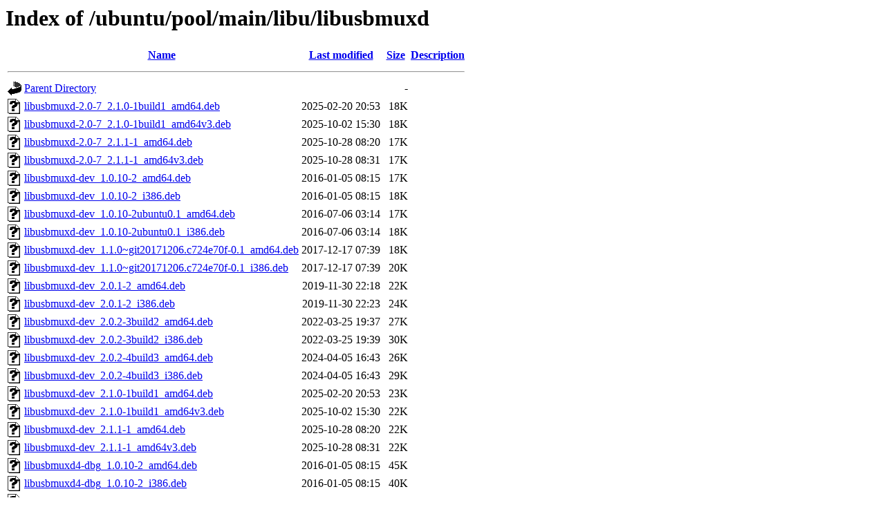

--- FILE ---
content_type: text/html;charset=UTF-8
request_url: http://mirror.datacenter.mn/ubuntu/pool/main/libu/libusbmuxd/
body_size: 1369
content:
<!DOCTYPE HTML PUBLIC "-//W3C//DTD HTML 3.2 Final//EN">
<html>
 <head>
  <title>Index of /ubuntu/pool/main/libu/libusbmuxd</title>
 </head>
 <body>
<h1>Index of /ubuntu/pool/main/libu/libusbmuxd</h1>
  <table>
   <tr><th valign="top"><img src="/icons/blank.gif" alt="[ICO]"></th><th><a href="?C=N;O=D">Name</a></th><th><a href="?C=M;O=A">Last modified</a></th><th><a href="?C=S;O=A">Size</a></th><th><a href="?C=D;O=A">Description</a></th></tr>
   <tr><th colspan="5"><hr></th></tr>
<tr><td valign="top"><img src="/icons/back.gif" alt="[PARENTDIR]"></td><td><a href="/ubuntu/pool/main/libu/">Parent Directory</a></td><td>&nbsp;</td><td align="right">  - </td><td>&nbsp;</td></tr>
<tr><td valign="top"><img src="/icons/unknown.gif" alt="[   ]"></td><td><a href="libusbmuxd-2.0-7_2.1.0-1build1_amd64.deb">libusbmuxd-2.0-7_2.1.0-1build1_amd64.deb</a></td><td align="right">2025-02-20 20:53  </td><td align="right"> 18K</td><td>&nbsp;</td></tr>
<tr><td valign="top"><img src="/icons/unknown.gif" alt="[   ]"></td><td><a href="libusbmuxd-2.0-7_2.1.0-1build1_amd64v3.deb">libusbmuxd-2.0-7_2.1.0-1build1_amd64v3.deb</a></td><td align="right">2025-10-02 15:30  </td><td align="right"> 18K</td><td>&nbsp;</td></tr>
<tr><td valign="top"><img src="/icons/unknown.gif" alt="[   ]"></td><td><a href="libusbmuxd-2.0-7_2.1.1-1_amd64.deb">libusbmuxd-2.0-7_2.1.1-1_amd64.deb</a></td><td align="right">2025-10-28 08:20  </td><td align="right"> 17K</td><td>&nbsp;</td></tr>
<tr><td valign="top"><img src="/icons/unknown.gif" alt="[   ]"></td><td><a href="libusbmuxd-2.0-7_2.1.1-1_amd64v3.deb">libusbmuxd-2.0-7_2.1.1-1_amd64v3.deb</a></td><td align="right">2025-10-28 08:31  </td><td align="right"> 17K</td><td>&nbsp;</td></tr>
<tr><td valign="top"><img src="/icons/unknown.gif" alt="[   ]"></td><td><a href="libusbmuxd-dev_1.0.10-2_amd64.deb">libusbmuxd-dev_1.0.10-2_amd64.deb</a></td><td align="right">2016-01-05 08:15  </td><td align="right"> 17K</td><td>&nbsp;</td></tr>
<tr><td valign="top"><img src="/icons/unknown.gif" alt="[   ]"></td><td><a href="libusbmuxd-dev_1.0.10-2_i386.deb">libusbmuxd-dev_1.0.10-2_i386.deb</a></td><td align="right">2016-01-05 08:15  </td><td align="right"> 18K</td><td>&nbsp;</td></tr>
<tr><td valign="top"><img src="/icons/unknown.gif" alt="[   ]"></td><td><a href="libusbmuxd-dev_1.0.10-2ubuntu0.1_amd64.deb">libusbmuxd-dev_1.0.10-2ubuntu0.1_amd64.deb</a></td><td align="right">2016-07-06 03:14  </td><td align="right"> 17K</td><td>&nbsp;</td></tr>
<tr><td valign="top"><img src="/icons/unknown.gif" alt="[   ]"></td><td><a href="libusbmuxd-dev_1.0.10-2ubuntu0.1_i386.deb">libusbmuxd-dev_1.0.10-2ubuntu0.1_i386.deb</a></td><td align="right">2016-07-06 03:14  </td><td align="right"> 18K</td><td>&nbsp;</td></tr>
<tr><td valign="top"><img src="/icons/unknown.gif" alt="[   ]"></td><td><a href="libusbmuxd-dev_1.1.0~git20171206.c724e70f-0.1_amd64.deb">libusbmuxd-dev_1.1.0~git20171206.c724e70f-0.1_amd64.deb</a></td><td align="right">2017-12-17 07:39  </td><td align="right"> 18K</td><td>&nbsp;</td></tr>
<tr><td valign="top"><img src="/icons/unknown.gif" alt="[   ]"></td><td><a href="libusbmuxd-dev_1.1.0~git20171206.c724e70f-0.1_i386.deb">libusbmuxd-dev_1.1.0~git20171206.c724e70f-0.1_i386.deb</a></td><td align="right">2017-12-17 07:39  </td><td align="right"> 20K</td><td>&nbsp;</td></tr>
<tr><td valign="top"><img src="/icons/unknown.gif" alt="[   ]"></td><td><a href="libusbmuxd-dev_2.0.1-2_amd64.deb">libusbmuxd-dev_2.0.1-2_amd64.deb</a></td><td align="right">2019-11-30 22:18  </td><td align="right"> 22K</td><td>&nbsp;</td></tr>
<tr><td valign="top"><img src="/icons/unknown.gif" alt="[   ]"></td><td><a href="libusbmuxd-dev_2.0.1-2_i386.deb">libusbmuxd-dev_2.0.1-2_i386.deb</a></td><td align="right">2019-11-30 22:23  </td><td align="right"> 24K</td><td>&nbsp;</td></tr>
<tr><td valign="top"><img src="/icons/unknown.gif" alt="[   ]"></td><td><a href="libusbmuxd-dev_2.0.2-3build2_amd64.deb">libusbmuxd-dev_2.0.2-3build2_amd64.deb</a></td><td align="right">2022-03-25 19:37  </td><td align="right"> 27K</td><td>&nbsp;</td></tr>
<tr><td valign="top"><img src="/icons/unknown.gif" alt="[   ]"></td><td><a href="libusbmuxd-dev_2.0.2-3build2_i386.deb">libusbmuxd-dev_2.0.2-3build2_i386.deb</a></td><td align="right">2022-03-25 19:39  </td><td align="right"> 30K</td><td>&nbsp;</td></tr>
<tr><td valign="top"><img src="/icons/unknown.gif" alt="[   ]"></td><td><a href="libusbmuxd-dev_2.0.2-4build3_amd64.deb">libusbmuxd-dev_2.0.2-4build3_amd64.deb</a></td><td align="right">2024-04-05 16:43  </td><td align="right"> 26K</td><td>&nbsp;</td></tr>
<tr><td valign="top"><img src="/icons/unknown.gif" alt="[   ]"></td><td><a href="libusbmuxd-dev_2.0.2-4build3_i386.deb">libusbmuxd-dev_2.0.2-4build3_i386.deb</a></td><td align="right">2024-04-05 16:43  </td><td align="right"> 29K</td><td>&nbsp;</td></tr>
<tr><td valign="top"><img src="/icons/unknown.gif" alt="[   ]"></td><td><a href="libusbmuxd-dev_2.1.0-1build1_amd64.deb">libusbmuxd-dev_2.1.0-1build1_amd64.deb</a></td><td align="right">2025-02-20 20:53  </td><td align="right"> 23K</td><td>&nbsp;</td></tr>
<tr><td valign="top"><img src="/icons/unknown.gif" alt="[   ]"></td><td><a href="libusbmuxd-dev_2.1.0-1build1_amd64v3.deb">libusbmuxd-dev_2.1.0-1build1_amd64v3.deb</a></td><td align="right">2025-10-02 15:30  </td><td align="right"> 22K</td><td>&nbsp;</td></tr>
<tr><td valign="top"><img src="/icons/unknown.gif" alt="[   ]"></td><td><a href="libusbmuxd-dev_2.1.1-1_amd64.deb">libusbmuxd-dev_2.1.1-1_amd64.deb</a></td><td align="right">2025-10-28 08:20  </td><td align="right"> 22K</td><td>&nbsp;</td></tr>
<tr><td valign="top"><img src="/icons/unknown.gif" alt="[   ]"></td><td><a href="libusbmuxd-dev_2.1.1-1_amd64v3.deb">libusbmuxd-dev_2.1.1-1_amd64v3.deb</a></td><td align="right">2025-10-28 08:31  </td><td align="right"> 22K</td><td>&nbsp;</td></tr>
<tr><td valign="top"><img src="/icons/unknown.gif" alt="[   ]"></td><td><a href="libusbmuxd4-dbg_1.0.10-2_amd64.deb">libusbmuxd4-dbg_1.0.10-2_amd64.deb</a></td><td align="right">2016-01-05 08:15  </td><td align="right"> 45K</td><td>&nbsp;</td></tr>
<tr><td valign="top"><img src="/icons/unknown.gif" alt="[   ]"></td><td><a href="libusbmuxd4-dbg_1.0.10-2_i386.deb">libusbmuxd4-dbg_1.0.10-2_i386.deb</a></td><td align="right">2016-01-05 08:15  </td><td align="right"> 40K</td><td>&nbsp;</td></tr>
<tr><td valign="top"><img src="/icons/unknown.gif" alt="[   ]"></td><td><a href="libusbmuxd4-dbg_1.0.10-2ubuntu0.1_amd64.deb">libusbmuxd4-dbg_1.0.10-2ubuntu0.1_amd64.deb</a></td><td align="right">2016-07-06 03:14  </td><td align="right"> 45K</td><td>&nbsp;</td></tr>
<tr><td valign="top"><img src="/icons/unknown.gif" alt="[   ]"></td><td><a href="libusbmuxd4-dbg_1.0.10-2ubuntu0.1_i386.deb">libusbmuxd4-dbg_1.0.10-2ubuntu0.1_i386.deb</a></td><td align="right">2016-07-06 03:14  </td><td align="right"> 40K</td><td>&nbsp;</td></tr>
<tr><td valign="top"><img src="/icons/unknown.gif" alt="[   ]"></td><td><a href="libusbmuxd4_1.0.10-2_amd64.deb">libusbmuxd4_1.0.10-2_amd64.deb</a></td><td align="right">2016-01-05 08:15  </td><td align="right"> 15K</td><td>&nbsp;</td></tr>
<tr><td valign="top"><img src="/icons/unknown.gif" alt="[   ]"></td><td><a href="libusbmuxd4_1.0.10-2_i386.deb">libusbmuxd4_1.0.10-2_i386.deb</a></td><td align="right">2016-01-05 08:15  </td><td align="right"> 16K</td><td>&nbsp;</td></tr>
<tr><td valign="top"><img src="/icons/unknown.gif" alt="[   ]"></td><td><a href="libusbmuxd4_1.0.10-2ubuntu0.1_amd64.deb">libusbmuxd4_1.0.10-2ubuntu0.1_amd64.deb</a></td><td align="right">2016-07-06 03:14  </td><td align="right"> 15K</td><td>&nbsp;</td></tr>
<tr><td valign="top"><img src="/icons/unknown.gif" alt="[   ]"></td><td><a href="libusbmuxd4_1.0.10-2ubuntu0.1_i386.deb">libusbmuxd4_1.0.10-2ubuntu0.1_i386.deb</a></td><td align="right">2016-07-06 03:14  </td><td align="right"> 17K</td><td>&nbsp;</td></tr>
<tr><td valign="top"><img src="/icons/unknown.gif" alt="[   ]"></td><td><a href="libusbmuxd4_1.1.0~git20171206.c724e70f-0.1_amd64.deb">libusbmuxd4_1.1.0~git20171206.c724e70f-0.1_amd64.deb</a></td><td align="right">2017-12-17 07:39  </td><td align="right"> 15K</td><td>&nbsp;</td></tr>
<tr><td valign="top"><img src="/icons/unknown.gif" alt="[   ]"></td><td><a href="libusbmuxd4_1.1.0~git20171206.c724e70f-0.1_i386.deb">libusbmuxd4_1.1.0~git20171206.c724e70f-0.1_i386.deb</a></td><td align="right">2017-12-17 07:39  </td><td align="right"> 17K</td><td>&nbsp;</td></tr>
<tr><td valign="top"><img src="/icons/unknown.gif" alt="[   ]"></td><td><a href="libusbmuxd6_2.0.1-2_amd64.deb">libusbmuxd6_2.0.1-2_amd64.deb</a></td><td align="right">2019-11-30 22:18  </td><td align="right"> 19K</td><td>&nbsp;</td></tr>
<tr><td valign="top"><img src="/icons/unknown.gif" alt="[   ]"></td><td><a href="libusbmuxd6_2.0.1-2_i386.deb">libusbmuxd6_2.0.1-2_i386.deb</a></td><td align="right">2019-11-30 22:23  </td><td align="right"> 21K</td><td>&nbsp;</td></tr>
<tr><td valign="top"><img src="/icons/unknown.gif" alt="[   ]"></td><td><a href="libusbmuxd6_2.0.2-3build2_amd64.deb">libusbmuxd6_2.0.2-3build2_amd64.deb</a></td><td align="right">2022-03-25 19:37  </td><td align="right"> 20K</td><td>&nbsp;</td></tr>
<tr><td valign="top"><img src="/icons/unknown.gif" alt="[   ]"></td><td><a href="libusbmuxd6_2.0.2-3build2_i386.deb">libusbmuxd6_2.0.2-3build2_i386.deb</a></td><td align="right">2022-03-25 19:39  </td><td align="right"> 24K</td><td>&nbsp;</td></tr>
<tr><td valign="top"><img src="/icons/unknown.gif" alt="[   ]"></td><td><a href="libusbmuxd6_2.0.2-4build3_amd64.deb">libusbmuxd6_2.0.2-4build3_amd64.deb</a></td><td align="right">2024-04-05 16:43  </td><td align="right"> 20K</td><td>&nbsp;</td></tr>
<tr><td valign="top"><img src="/icons/unknown.gif" alt="[   ]"></td><td><a href="libusbmuxd6_2.0.2-4build3_i386.deb">libusbmuxd6_2.0.2-4build3_i386.deb</a></td><td align="right">2024-04-05 16:43  </td><td align="right"> 24K</td><td>&nbsp;</td></tr>
<tr><td valign="top"><img src="/icons/unknown.gif" alt="[   ]"></td><td><a href="libusbmuxd_1.0.10-2.debian.tar.xz">libusbmuxd_1.0.10-2.debian.tar.xz</a></td><td align="right">2016-01-05 07:24  </td><td align="right">3.2K</td><td>&nbsp;</td></tr>
<tr><td valign="top"><img src="/icons/unknown.gif" alt="[   ]"></td><td><a href="libusbmuxd_1.0.10-2.dsc">libusbmuxd_1.0.10-2.dsc</a></td><td align="right">2016-01-05 07:24  </td><td align="right">2.1K</td><td>&nbsp;</td></tr>
<tr><td valign="top"><img src="/icons/unknown.gif" alt="[   ]"></td><td><a href="libusbmuxd_1.0.10-2ubuntu0.1.debian.tar.xz">libusbmuxd_1.0.10-2ubuntu0.1.debian.tar.xz</a></td><td align="right">2016-07-06 03:14  </td><td align="right">3.9K</td><td>&nbsp;</td></tr>
<tr><td valign="top"><img src="/icons/unknown.gif" alt="[   ]"></td><td><a href="libusbmuxd_1.0.10-2ubuntu0.1.dsc">libusbmuxd_1.0.10-2ubuntu0.1.dsc</a></td><td align="right">2016-07-06 03:14  </td><td align="right">2.3K</td><td>&nbsp;</td></tr>
<tr><td valign="top"><img src="/icons/unknown.gif" alt="[   ]"></td><td><a href="libusbmuxd_1.0.10.orig.tar.bz2">libusbmuxd_1.0.10.orig.tar.bz2</a></td><td align="right">2016-01-05 07:24  </td><td align="right">286K</td><td>&nbsp;</td></tr>
<tr><td valign="top"><img src="/icons/unknown.gif" alt="[   ]"></td><td><a href="libusbmuxd_1.1.0~git20171206.c724e70f-0.1.debian.tar.xz">libusbmuxd_1.1.0~git20171206.c724e70f-0.1.debian.tar.xz</a></td><td align="right">2017-12-17 07:39  </td><td align="right">3.4K</td><td>&nbsp;</td></tr>
<tr><td valign="top"><img src="/icons/unknown.gif" alt="[   ]"></td><td><a href="libusbmuxd_1.1.0~git20171206.c724e70f-0.1.dsc">libusbmuxd_1.1.0~git20171206.c724e70f-0.1.dsc</a></td><td align="right">2017-12-17 07:39  </td><td align="right">1.9K</td><td>&nbsp;</td></tr>
<tr><td valign="top"><img src="/icons/unknown.gif" alt="[   ]"></td><td><a href="libusbmuxd_1.1.0~git20171206.c724e70f.orig.tar.bz2">libusbmuxd_1.1.0~git20171206.c724e70f.orig.tar.bz2</a></td><td align="right">2017-12-17 07:39  </td><td align="right">313K</td><td>&nbsp;</td></tr>
<tr><td valign="top"><img src="/icons/unknown.gif" alt="[   ]"></td><td><a href="libusbmuxd_2.0.1-2.debian.tar.xz">libusbmuxd_2.0.1-2.debian.tar.xz</a></td><td align="right">2019-11-30 22:18  </td><td align="right">4.3K</td><td>&nbsp;</td></tr>
<tr><td valign="top"><img src="/icons/unknown.gif" alt="[   ]"></td><td><a href="libusbmuxd_2.0.1-2.dsc">libusbmuxd_2.0.1-2.dsc</a></td><td align="right">2019-11-30 22:18  </td><td align="right">1.8K</td><td>&nbsp;</td></tr>
<tr><td valign="top"><img src="/icons/unknown.gif" alt="[   ]"></td><td><a href="libusbmuxd_2.0.1.orig.tar.bz2">libusbmuxd_2.0.1.orig.tar.bz2</a></td><td align="right">2019-11-29 13:13  </td><td align="right"> 36K</td><td>&nbsp;</td></tr>
<tr><td valign="top"><img src="/icons/unknown.gif" alt="[   ]"></td><td><a href="libusbmuxd_2.0.2-3build2.debian.tar.xz">libusbmuxd_2.0.2-3build2.debian.tar.xz</a></td><td align="right">2022-03-25 19:34  </td><td align="right">4.5K</td><td>&nbsp;</td></tr>
<tr><td valign="top"><img src="/icons/unknown.gif" alt="[   ]"></td><td><a href="libusbmuxd_2.0.2-3build2.dsc">libusbmuxd_2.0.2-3build2.dsc</a></td><td align="right">2022-03-25 19:34  </td><td align="right">2.2K</td><td>&nbsp;</td></tr>
<tr><td valign="top"><img src="/icons/unknown.gif" alt="[   ]"></td><td><a href="libusbmuxd_2.0.2-4build3.debian.tar.xz">libusbmuxd_2.0.2-4build3.debian.tar.xz</a></td><td align="right">2024-04-05 16:43  </td><td align="right">4.8K</td><td>&nbsp;</td></tr>
<tr><td valign="top"><img src="/icons/unknown.gif" alt="[   ]"></td><td><a href="libusbmuxd_2.0.2-4build3.dsc">libusbmuxd_2.0.2-4build3.dsc</a></td><td align="right">2024-04-05 16:43  </td><td align="right">2.2K</td><td>&nbsp;</td></tr>
<tr><td valign="top"><img src="/icons/unknown.gif" alt="[   ]"></td><td><a href="libusbmuxd_2.0.2.orig.tar.bz2">libusbmuxd_2.0.2.orig.tar.bz2</a></td><td align="right">2020-06-19 21:22  </td><td align="right"> 42K</td><td>&nbsp;</td></tr>
<tr><td valign="top"><img src="/icons/unknown.gif" alt="[   ]"></td><td><a href="libusbmuxd_2.1.0-1build1.debian.tar.xz">libusbmuxd_2.1.0-1build1.debian.tar.xz</a></td><td align="right">2025-02-20 01:00  </td><td align="right">4.6K</td><td>&nbsp;</td></tr>
<tr><td valign="top"><img src="/icons/unknown.gif" alt="[   ]"></td><td><a href="libusbmuxd_2.1.0-1build1.dsc">libusbmuxd_2.1.0-1build1.dsc</a></td><td align="right">2025-02-20 01:00  </td><td align="right">2.5K</td><td>&nbsp;</td></tr>
<tr><td valign="top"><img src="/icons/unknown.gif" alt="[   ]"></td><td><a href="libusbmuxd_2.1.0.orig.tar.bz2">libusbmuxd_2.1.0.orig.tar.bz2</a></td><td align="right">2025-02-20 01:00  </td><td align="right">317K</td><td>&nbsp;</td></tr>
<tr><td valign="top"><img src="/icons/unknown.gif" alt="[   ]"></td><td><a href="libusbmuxd_2.1.1-1.debian.tar.xz">libusbmuxd_2.1.1-1.debian.tar.xz</a></td><td align="right">2025-10-28 07:47  </td><td align="right">4.5K</td><td>&nbsp;</td></tr>
<tr><td valign="top"><img src="/icons/unknown.gif" alt="[   ]"></td><td><a href="libusbmuxd_2.1.1-1.dsc">libusbmuxd_2.1.1-1.dsc</a></td><td align="right">2025-10-28 07:47  </td><td align="right">2.5K</td><td>&nbsp;</td></tr>
<tr><td valign="top"><img src="/icons/unknown.gif" alt="[   ]"></td><td><a href="libusbmuxd_2.1.1.orig.tar.bz2">libusbmuxd_2.1.1.orig.tar.bz2</a></td><td align="right">2025-10-28 07:47  </td><td align="right">317K</td><td>&nbsp;</td></tr>
   <tr><th colspan="5"><hr></th></tr>
</table>
<address>Apache/2.4.41 (Ubuntu) Server at mirror.datacenter.mn Port 80</address>
</body></html>
